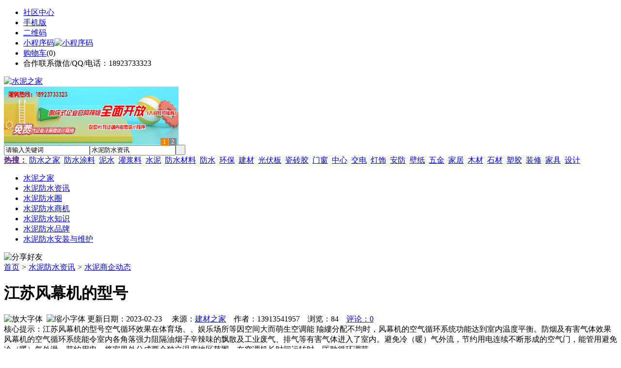

--- FILE ---
content_type: text/html;charset=UTF-8
request_url: https://sn62.com/news/show-33279.html
body_size: 8890
content:
<!doctype html>
<html>
<head>
<meta charset="UTF-8"/>
<title>江苏风幕机的型号_水泥商企动态_水泥防水资讯_水泥之家</title>
<meta name="keywords" content="江苏风幕机的型号,装修,装饰,水泥商企动态"/>
<meta name="description" content="江苏风幕机的型号空气循环效果在体育场、、娱乐场所等因空间大而萌生空调能 羭縷分配不均时，风幕机的空气循环系统功能达到室内温度平衡。防烟及有害气体效果风幕机的空气循环系统能令室内各角落强力阻隔油烟子辛辣味的飘散及工业废气、排气等有害气体进入了室内。避免冷（暖）气外流，节约用电连续不断形成的空气门，能管用避免冷（暖）气外泄，节约用电，将室里外分成两个独立温度地区范围，在空调机长时间运转时，匡助循环调节"/>
<meta http-equiv="mobile-agent" content="format=html5;url=https://m.sn62.com/news/show-33279.html">
<meta name="generator" content="BoYi"/>
<link rel="shortcut icon" type="image/x-icon" href="https://sn62.com/favicon.ico"/>
<link rel="bookmark" type="image/x-icon" href="https://sn62.com/favicon.ico"/>
<link rel="archives" title="水泥之家" href="https://sn62.com/archiver/"/>
<link rel="stylesheet" type="text/css" href="https://sn62.com/skin/boyi/style.css"/>
<link rel="stylesheet" type="text/css" href="https://sn62.com/skin/boyi/boyi.css"/>
<link rel="stylesheet" type="text/css" href="https://sn62.com/skin/boyi/article.css"/>
<!--[if lte IE 6]>
<link rel="stylesheet" type="text/css" href="https://sn62.com/skin/boyi/ie6.css"/>
<![endif]-->
<script type="text/javascript">window.onerror=function(){return true;}</script><script type="text/javascript" src="https://sn62.com/lang/zh-cn/lang.js"></script>
<script type="text/javascript" src="https://sn62.com/file/script/config.js"></script>
<!--[if lte IE 9]><!-->
<script type="text/javascript" src="https://sn62.com/file/script/jquery-1.5.2.min.js"></script>
<!--<![endif]-->
<!--[if (gte IE 10)|!(IE)]><!-->
<script type="text/javascript" src="https://sn62.com/file/script/jquery-2.1.1.min.js"></script>
<!--<![endif]-->
<script type="text/javascript" src="https://sn62.com/file/script/common.js"></script>
<script type="text/javascript" src="https://sn62.com/file/script/page.js"></script>
<script type="text/javascript" src="https://sn62.com/file/script/jquery.lazyload.js"></script><script type="text/javascript">
GoMobile('https://m.sn62.com/news/show-33279.html');
var searchid = 21;
</script>
</head>
<body>
<div class="head" id="head">
<div class="head_m">
<div class="head_r" id="destoon_member"></div>
<div class="head_l">
<ul>
<li class="h_fav"><a href="https://sn62.com/mobile/bbs/" target=_blank>社区中心</a></li>
<li class="h_mobile"><a href="javascript:Dmobile();">手机版</a></li><li class="h_qrcode"><a href="javascript:Dqrcode();">二维码</a></li>              <li id="mainCon"><a class="h_mobile thumbnail" href="#">小程序码<img src="https://sn62.com/skin/boyi/image/xiao+gong.jpg" width="360" height="150" alt="小程序码" /></a></li>
<li class="h_cart"><a href="https://sn62.com/member/cart.php">购物车</a>(<span class="head_t" id="destoon_cart">0</span>)</li>              <li class="f_red">合作联系微信/QQ/电话：18923733323</li>
</ul>
</div>
</div>
</div>
<div class="m head_s" id="destoon_space"></div>
<div class="m"><div id="search_tips" style="display:none;"></div></div>
<div id="destoon_qrcode" style="display:none;"></div><div class="m">
<div id="search_module" style="display:none;" onMouseOut="Dh('search_module');" onMouseOver="Ds('search_module');">
<ul>
<li onClick="setModule('21','水泥防水资讯')">水泥防水资讯</li><li onClick="setModule('18','水泥防水圈')">水泥防水圈</li><li onClick="setModule('23','水泥防水商机')">水泥防水商机</li></ul>
</div>
</div>
<div class="m">
<div class="logo f_l"><a href="https://sn62.com/"><img src="https://sn62.com/skin/boyi/image/logo.png" width="280" height="110" alt="水泥之家"/></a></div><span class="logo-r"><script type="text/javascript" src="https://sn62.com/file/script/slide.js"></script><div id="slide_a35" class="slide" style="width:360px;height:120px;">
<a href="https://www.jc68.com/" target="_blank"><img src="https://bybc.cn/ad/jc68ad.jpg" width="360" height="120" alt=""/></a>
<a href="https://www.jc68.com/" target="_blank"><img src="https://bybc.cn/ad/ad20-2.jpg" width="360" height="120" alt=""/></a>
</div>
<script type="text/javascript">new dslide('slide_a35');</script>
</span>
<form id="destoon_search" action="https://sn62.com/news/search.php" onSubmit="return Dsearch(1);">
<input type="hidden" name="moduleid" value="21" id="destoon_moduleid"/>
<input type="hidden" name="spread" value="0" id="destoon_spread"/>
<div class="head_search">
<div>
<input name="kw" id="destoon_kw" type="text" class="search_i" value="请输入关键词" onFocus="if(this.value=='请输入关键词') this.value='';" onKeyUp="STip(this.value);" autocomplete="off" x-webkit-speech speech/><input type="text" id="destoon_select" class="search_m" value="水泥防水资讯" readonly onFocus="this.blur();" onClick="$('#search_module').fadeIn('fast');"/><input type="submit" value=" " class="search_s"/>
</div>
</div>
<div class="head_search_kw f_l">
<a href="" onClick="Dsearch_adv();return false;"><strong>热搜：</strong></a>
<span id="destoon_word"><a href="https://sn62.com/news/search.php?kw=%E9%98%B2%E6%B0%B4%E4%B9%8B%E5%AE%B6">防水之家</a>&nbsp; <a href="https://sn62.com/news/search.php?kw=%E9%98%B2%E6%B0%B4%E6%B6%82%E6%96%99">防水涂料</a>&nbsp; <a href="https://sn62.com/news/search.php?kw=%E6%B3%A5%E6%B0%B4">泥水</a>&nbsp; <a href="https://sn62.com/news/search.php?kw=%E7%81%8C%E6%B5%86%E6%96%99">灌浆料</a>&nbsp; <a href="https://sn62.com/news/search.php?kw=%E6%B0%B4%E6%B3%A5">水泥</a>&nbsp; <a href="https://sn62.com/news/search.php?kw=%E9%98%B2%E6%B0%B4%E6%9D%90%E6%96%99">防水材料</a>&nbsp; <a href="https://sn62.com/news/search.php?kw=%E9%98%B2%E6%B0%B4">防水</a>&nbsp; <a href="https://sn62.com/news/search.php?kw=%E7%8E%AF%E4%BF%9D">环保</a>&nbsp; <a href="https://sn62.com/news/search.php?kw=%E5%BB%BA%E6%9D%90">建材</a>&nbsp; <a href="https://sn62.com/news/search.php?kw=%E5%85%89%E4%BC%8F%E6%9D%BF">光伏板</a>&nbsp; <a href="https://sn62.com/news/search.php?kw=%E7%93%B7%E7%A0%96%E8%83%B6">瓷砖胶</a>&nbsp; <a href="https://sn62.com/news/search.php?kw=%E9%97%A8%E7%AA%97">门窗</a>&nbsp; <a href="https://sn62.com/news/search.php?kw=%E4%B8%AD%E5%BF%83">中心</a>&nbsp; <a href="https://sn62.com/news/search.php?kw=%E4%BA%A4%E7%94%B5">交电</a>&nbsp; <a href="https://sn62.com/news/search.php?kw=%E7%81%AF%E9%A5%B0">灯饰</a>&nbsp; <a href="https://sn62.com/news/search.php?kw=%E5%AE%89%E9%98%B2">安防</a>&nbsp; <a href="https://sn62.com/news/search.php?kw=%E5%A3%81%E7%BA%B8">壁纸</a>&nbsp; <a href="https://sn62.com/news/search.php?kw=%E4%BA%94%E9%87%91">五金</a>&nbsp; <a href="https://sn62.com/news/search.php?kw=%E5%AE%B6%E5%B1%85">家居</a>&nbsp; <a href="https://sn62.com/news/search.php?kw=%E6%9C%A8%E6%9D%90">木材</a>&nbsp; <a href="https://sn62.com/news/search.php?kw=%E7%9F%B3%E6%9D%90">石材</a>&nbsp; <a href="https://sn62.com/news/search.php?kw=%E5%A1%91%E8%83%B6">塑胶</a>&nbsp; <a href="https://sn62.com/news/search.php?kw=%E8%A3%85%E4%BF%AE">装修</a>&nbsp; <a href="https://sn62.com/news/search.php?kw=%E5%AE%B6%E5%85%B7">家具</a>&nbsp; <a href="https://sn62.com/news/search.php?kw=%E8%AE%BE%E8%AE%A1">设计</a>&nbsp; </span></div>
</form>
  </div>
<div class="c_b"></div>
</div>
<div class="menu_out">
  <div id="nv" class="menu">
<ul class="m"><li><a href="https://sn62.com/"><span>水泥之家</span></a></li><li class="menuon"><a href="https://sn62.com/news/"><span>水泥防水资讯</span></a></li><li><a href="https://sn62.com/club/"><span>水泥防水圈</span></a></li><li><a href="https://sn62.com/info/"><span>水泥防水商机</span></a></li><li><a href="http://www.sn62.com/news/list-5.html"><span>水泥防水知识</span></a></li><li><a href="http://www.sn62.com/news/list-6.html"><span>水泥防水品牌</span></a></li><li><a href="http://www.sn62.com/news/list-7.html"><span>水泥防水安装与维护</span></a></li></ul>
</div>
</div>
<div class="m b20" id="headb"></div><script type="text/javascript">var module_id= 21,item_id=33279,content_id='content',img_max_width=800;</script>
<div class="m">
<div class="nav"><div><img src="https://sn62.com/skin/boyi/image/ico-share.png" class="share" title="分享好友" onclick="Dshare(21, 33279);"/></div><a href="https://sn62.com/">首页</a> <i>&gt;</i> <a href="https://sn62.com/news/">水泥防水资讯</a> <i>&gt;</i> <a href="https://sn62.com/news/list-12.html">水泥商企动态</a><span class="f_r"><marquee scrollamount="6" width="300px"> </marquee></span></div>
<div class="b5 bd-t"></div>
</div>
<div class="m m3">
<div class="m3l">
      <h1 class="title" id="title">江苏风幕机的型号</h1>
<div class="info"><span class="f_r"><img src="https://sn62.com/skin/boyi/image/ico-zoomin.png" width="16" height="16" title="放大字体" class="c_p" onclick="fontZoom('+', 'article');"/>&nbsp;&nbsp;<img src="https://sn62.com/skin/boyi/image/ico-zoomout.png" width="16" height="16" title="缩小字体" class="c_p" onclick="fontZoom('-', 'article');"/></span>
更新日期：2023-02-23&nbsp;&nbsp;&nbsp;&nbsp;
来源：<a href="https://www.jc68.com/" target="_blank">建材之家</a>&nbsp;&nbsp;&nbsp;&nbsp;作者：13913541957&nbsp;&nbsp;&nbsp;&nbsp;浏览：<span id="hits">84</span>&nbsp;&nbsp;&nbsp;&nbsp;<a href="https://sn62.com/comment/index-htm-mid-21-itemid-33279.html">评论：0</a>&nbsp;&nbsp;&nbsp;&nbsp;</div>
<div class="introduce">核心提示：江苏风幕机的型号空气循环效果在体育场、、娱乐场所等因空间大而萌生空调能 羭縷分配不均时，风幕机的空气循环系统功能达到室内温度平衡。防烟及有害气体效果风幕机的空气循环系统能令室内各角落强力阻隔油烟子辛辣味的飘散及工业废气、排气等有害气体进入了室内。避免冷（暖）气外流，节约用电连续不断形成的空气门，能管用避免冷（暖）气外泄，节约用电，将室里外分成两个独立温度地区范围，在空调机长时间运转时，匡助循环调节</div><div class="content">
  <h3><a href="https://sn62.com/news/show-36640.html" target="_blank"><strong>成都KTV装修|成都茶楼装修|成都酒店装修|成都网咖装修</strong></a></h3>
推荐简介：成都KTV装修|成都茶楼装修|成都酒店装修|成都网咖装修-选择成都德艺铭鼎装饰，尹先生***，德艺铭鼎装饰是一家专业的工装公司，公司拥有十多年的专业施工与设计能力，服务案例上百个，其中包括龙湖地产、远洋集团、川煤集团等大型企业以及各个中小私营企业与个体经营户。从项目开始便定制专属盈利模式，首创终生免费服务，零增项服务，为您的事业保驾护航。本文相关词条解释装修色彩与空间装修对于不同的色彩，人们的视觉......
</div>
      
<div id="content"><div class="content" id="article"><br /><br />江苏风幕机的型号空气循环效果在体育场、、娱乐场所等因空间大而萌生<a href="https://m.jc68.com/dianqi/" target="_blank"><strong class="keylink">空调</strong></a>能 羭縷分配不均时，风幕机的空气循环系统功能达到室内温度平衡。防烟及有害气体效果风幕机的空气循环系统能令室内各角落强力阻隔油烟子辛辣味的飘散及工业废气、排气等有害气体进入了室内。避免冷（暖）气外流，节约用电连续不断形成的空气门，能管用避免冷（暖）气外泄，节约用电，将室里外分成两个独立温度地区范围，在空调机长时间运转时，匡助循环调节温度，达到节省能量物质改善背景的目标。防尘、防虫效果风幕机萌生高速气流，形成一道儿尽力照顾门，能管用阻止室外尘土及飞虫进入境内，维持室内保洁。<br /><br />江苏风幕机的型号风幕机萌生高速的气流，将室里外分成两个独立温度地区范围发明舒服安逸的室内背景，维持室内空调及<a href="https://m.jc68.com/huanbao/" target="_blank"><strong class="keylink">净化</strong></a>空气的效果，节约电能的同时，并令空气循环，管用<a href="https://m.jc68.com/geduan/" target="_blank"><strong class="keylink">隔离</strong></a>尘土、烟气、臭气等。<br /><br />苏州市帅昌风幕机厂<br /><br />手机号：***<br /><br />联系人：尤志良<br /><br />风幕机shuaichangfmj<br /><br /><br /><br />相关<a href="https://m.jc68.com/" target="_blank"><strong class="keylink">建材</strong></a>词条解释：<br /><br />风幕机<br /><br />风幕机产生高速的气流，将室内外分成两个独立温度区域 创造舒适的室内环境 ，保持室内空调及净化空气的效果，节省电能的同时，并令空气循环，有效隔离灰尘、烟气、臭气 、昆虫和微生物等。防止冷（暖）气外流，节省用电持续形成的空气门，能有效防止冷（暖）气外泄，节省用电，将室内外分成两个独立温度区域，在空调机长时间运转时，辅助循环调节温度，达到节约<a href="https://m.jc68.com/huanbao/" target="_blank"><strong class="keylink">能源</strong></a>改善环境的目的。防尘、防虫效果风幕机产生高速气流，形成一道保护门，能有效阻挡室外灰尘及飞虫侵入，保持室内清洁。防烟及有害气体效果风幕机的空气循环系统能令室内各角落强力阻隔油烟辛辣味的飘散及工业废气、汽车排气等有害气体进入室内。空气循环效果在体育馆、电影院、娱乐场所等因空间大而产生空调能量分配不均时，风幕机的空气循环系统功能达到室内温度均衡。<br /><br />室内<br /><br />室内 shì nèi室内 英文名：indoor1.谓祖庙之内。室，指太室。《史记·楚世家》：“初， 共王 有宠子五人，无适之，乃望祭羣神，请神决之，使主社稷，而阴与 巴姬 埋璧於室内，召五公子斋而入。”2.家中。《列子·杨朱》：“﹝ 公孙朝 ﹞不知世道之安危，人理之悔吝，室内之有亡，九族之亲疏，存亡之哀乐也。” 宋陈鹄《耆旧续闻》卷十：“放翁先室内琴瑟甚和，然不当母夫人意，因出之。夫妇之情实不忍离。”3.[indoor] 一所建筑物的内部<br /><br /></div>
      <div class="content"><center><img src="https://sn62.com/skin/boyi/image/xiao+gong.jpg" alt="小程序码" /></center></div>
      </div>
<div class="b20 c_b">&nbsp;</div>
<div class="award"><div onclick="Go('https://sn62.com/member/award.php?mid=21&itemid=33279');">打赏</div></div>                     <div class="np">
                <ul>
                <li><strong>下一篇：</strong><a href="https://sn62.com/news/show-33280.html" title="买护栏送奔驰-不漏油的那种！">买护栏送奔驰-不漏油的那种！</a>
</li>
                <li><strong>上一篇：</strong><a href="https://sn62.com/news/show-33278.html" title="恒兴机械与您相约2016第十九届肯尼亚国际建筑工矿机械展览会">恒兴机械与您相约2016第十九届肯尼亚国际建筑工矿机械展览会</a>
</li>
                </ul>
                </div>
                <div class="b10">&nbsp;</div>
                     <div class="head-txt"><span><a href="" target=_bank>更多<i>&gt;</i></a></span><strong>文章标签：<a href="https://sn62.com/news/search.php?kw=%E8%A3%85%E4%BF%AE" target="_blank" class="b">装修</a>
<a href="https://sn62.com/news/search.php?kw=%E8%A3%85%E9%A5%B0" target="_blank" class="b">装饰</a>
</strong></div>
 <div class="b20"></div>
      <div class="head-txt"><span><a href="https://sn62.com/news/search.php?kw=%E8%A3%85%E4%BF%AE">更多<i>&gt;</i></a></span><strong>同类水泥防水资讯</strong></div>
<div class="related"><table width="100%">
<tr><td width="50%"><a href="https://sn62.com/news/show-36568.html" title="全球各大集装箱航运公司如何应对低谷">&#8226; 全球各大集装箱航运公司如何应对低谷</a></td>
<td width="50%"><a href="https://sn62.com/news/show-36419.html" title="门窗加盟店年前还是年后开业好呢？看完这个不再纠结了。">&#8226; 门窗加盟店年前还是年后开业好呢？看完这个不再</a></td>
</tr><tr><td width="50%"><a href="https://sn62.com/news/show-36304.html" title="为什么玻璃都需要贴膜？">&#8226; 为什么玻璃都需要贴膜？</a></td>
<td width="50%"><a href="https://sn62.com/news/show-36262.html" title="海口品牌装修公司-海南盛星装饰公司">&#8226; 海口品牌装修公司-海南盛星装饰公司</a></td>
</tr><tr><td width="50%"><a href="https://sn62.com/news/show-36259.html" title="闵行源枫景苑123平三居简欧风格装修案例">&#8226; 闵行源枫景苑123平三居简欧风格装修案例</a></td>
<td width="50%"><a href="https://sn62.com/news/show-36258.html" title="西餐厅装修设计时我们应该注意些什么">&#8226; 西餐厅装修设计时我们应该注意些什么</a></td>
</tr><tr><td width="50%"><a href="https://sn62.com/news/show-36255.html" title="上海口腔疹所装修新案例－上海知名口腔疹所装修公司">&#8226; 上海口腔疹所装修新案例－上海知名口腔疹所装修</a></td>
<td width="50%"><a href="https://sn62.com/news/show-36215.html" title="成都装修怎么做好预算">&#8226; 成都装修怎么做好预算</a></td>
</tr><tr><td width="50%"><a href="https://sn62.com/news/show-36080.html" title="装修公司泰达装饰、弹指一挥间，眨眼12载">&#8226; 装修公司泰达装饰、弹指一挥间，眨眼12载</a></td>
<td width="50%"><a href="https://sn62.com/news/show-36037.html" title="大型酒店工程灯定制装修效果图-明璞灯饰">&#8226; 大型酒店工程灯定制装修效果图-明璞灯饰</a></td>
</tr></table>
</div>
<div id="comment_div" style="display:;">
<div class="head-txt"><span><a href="https://sn62.com/comment/index-htm-mid-21-itemid-33279.html"><b id="comment_count" class="px16 f_red">0</b> 条</a></span><strong>相关评论</strong></div>
<div class="c_b" id="comment_main"><div></div></div>
</div>
<script type="text/javascript" src="https://sn62.com/file/script/comment.js"></script>
<br/>
</div>
<div class="m3r in-news-r">
<div class="head-sub"><strong>推荐图文</strong><a class="f_r" href="https://sn62.com/news/" target="_blank"><span>更多...</span></a></div>
<div class="list-thumb"><table width="100%">
<tr><td width="50%" valign="top"><a href="https://sn62.com/news/show-617.html"><img src="https://www.sn62.com/file/upload/202006/16/122108561.jpg" width="124" height="93" alt="2020年5月全国规上建材家居卖场销售额647.21亿元，同比下降30.88%"/></a>
<ul><li><a href="https://sn62.com/news/show-617.html" title="2020年5月全国规上建材家居卖场销售额647.21亿元，同比下降30.88%">2020年5月全国规上建</a></li></ul></td>
<td width="50%" valign="top"><a href="https://sn62.com/news/show-610.html"><img src="https://www.sn62.com/file/upload/201910/07/110225421.jpg" width="124" height="93" alt="地下室外墙防水，地下室外墙防水做法有哪些？地下室防水做法设计基本要求有哪些？"/></a>
<ul><li><a href="https://sn62.com/news/show-610.html" title="地下室外墙防水，地下室外墙防水做法有哪些？地下室防水做法设计基本要求有哪些？">地下室外墙防水，地下</a></li></ul></td>
</tr></table>
</div>
        <div class="b20 c_b"></div><div class="b20 c_b"></div>
        <div class="head-sub"><strong>点击排行</strong><a class="f_r" href="https://sn62.com/news/" target="_blank"><span>更多...</span></a></div>
<div class="list-rank"><ul>
<li><span class="f_r">1128</span><em>1</em><a href="https://sn62.com/news/show-28691.html" title="辽宁机房空调选望尔 机房空调专业品牌值得信赖">辽宁机房空调选望尔 机房空调专业品牌值得信赖</a></li>
<li><span class="f_r">908</span><em>2</em><a href="https://sn62.com/news/show-28687.html" title="创新维教您3招，可缓解液晶拼接屏老化速度">创新维教您3招，可缓解液晶拼接屏老化速度</a></li>
<li><span class="f_r">901</span><em>3</em><a href="https://sn62.com/news/show-28382.html" title="三维植被网生产线及技术">三维植被网生产线及技术</a></li>
<li><span class="f_r">888</span><i>4</i><a href="https://sn62.com/news/show-28699.html" title="木门加盟金马首!具有艺术氛围木门厂家!">木门加盟金马首!具有艺术氛围木门厂家!</a></li>
<li><span class="f_r">864</span><i>5</i><a href="https://sn62.com/news/show-28700.html" title="金马首木门，家庭装修值得用门的木门十大品牌！">金马首木门，家庭装修值得用门的木门十大品牌！</a></li>
<li><span class="f_r">831</span><i>6</i><a href="https://sn62.com/news/show-27899.html" title="长沙装修墙面装修需注意 三步打造好家居">长沙装修墙面装修需注意 三步打造好家居</a></li>
<li><span class="f_r">771</span><i>7</i><a href="https://sn62.com/news/show-28823.html" title="恒远钢坯加热设备自主创新水平不断提高">恒远钢坯加热设备自主创新水平不断提高</a></li>
<li><span class="f_r">750</span><i>8</i><a href="https://sn62.com/news/show-36636.html" title="专业运动木地板施工厂家 运动木地板安装流程">专业运动木地板施工厂家 运动木地板安装流程</a></li>
<li><span class="f_r">746</span><i>9</i><a href="https://sn62.com/news/show-36620.html" title="天然真石漆与染色真石漆区别">天然真石漆与染色真石漆区别</a></li>
<li><span class="f_r">731</span><i>10</i><a href="https://sn62.com/news/show-35578.html" title="老旧泳池翻新改造，泳池表面装饰防水材料新宠">老旧泳池翻新改造，泳池表面装饰防水材料新宠</a></li>
</ul></div>
     <div class="b20 c_b"></div><div class="b20 c_b"></div>
<div class="head-sub"><strong>水泥防水商机<a class="f_r" href="https://sn62.com/info/" target="_blank"><span>更多...</span></a></strong></div>
        <div class="list-rank"><ul>
<li><a href="https://sn62.com/info/show-121367.html" target="_blank" title="2月央行开展了14000亿元买断式逆回购操作">2月央行开展了14000亿元买断式逆回购操作</a></li>
<li><a href="https://sn62.com/info/show-121366.html" target="_blank" title="金石资源：子公司金昌矿业3月1日起逐步恢复生产">金石资源：子公司金昌矿业3月1日起逐步恢复生产</a></li>
<li><a href="https://sn62.com/info/show-121365.html" target="_blank" title="一品红接入DeepSeek 为产销研提供有力支撑">一品红接入DeepSeek 为产销研提供有力支撑</a></li>
<li><a href="https://sn62.com/info/show-121364.html" target="_blank" title="昆药集团：天麻素注射液获批临床试验">昆药集团：天麻素注射液获批临床试验</a></li>
<li><a href="https://sn62.com/info/show-121363.html" target="_blank" title="中老500千伏联网工程老挝段启动建设">中老500千伏联网工程老挝段启动建设</a></li>
<li><a href="https://sn62.com/info/show-121362.html" target="_blank" title="利元亨：拟3000万元至4000万元回购公司股份">利元亨：拟3000万元至4000万元回购公司股份</a></li>
<li><a href="https://sn62.com/info/show-121361.html" target="_blank" title="圣湘生物：2024年净利润2.59亿元 同比下降28.78%">圣湘生物：2024年净利润2.59亿元 同比下降28.78%</a></li>
<li><a href="https://sn62.com/info/show-121360.html" target="_blank" title="振华风光：2024年净利润3.23亿元 同比下降47.18%">振华风光：2024年净利润3.23亿元 同比下降47.18%</a></li>
<li><a href="https://sn62.com/info/show-121359.html" target="_blank" title="全国首家外商独资三级综合医院今日开诊">全国首家外商独资三级综合医院今日开诊</a></li>
<li><a href="https://sn62.com/info/show-121358.html" target="_blank" title="伟星新材：2024年净利润9.55亿元 同比下降33.36%">伟星新材：2024年净利润9.55亿元 同比下降33.36%</a></li>
</ul>
</div>
     <div class="b20 c_b"></div><div class="b20 c_b"></div>
        <div class="head-sub"><strong>水泥防水圈</strong><a class="f_r" href="https://sn62.com/club/" target="_blank"><span>更多...</span></a></div>
        <div class="list-rank"><ul>
<li><a href="https://sn62.com/club/show-497.html" target="_blank" title="贾锋：新形势下的家居建材产业变革新出路">贾锋：新形势下的家居建材产业变革新出路</a></li>
<li><a href="https://sn62.com/club/show-496.html" target="_blank" title="姚松榕：目前行业同质化问题非常严重">姚松榕：目前行业同质化问题非常严重</a></li>
<li><a href="https://sn62.com/club/show-495.html" target="_blank" title="陈志杰：对瓷砖而言，生产是天然的护城河">陈志杰：对瓷砖而言，生产是天然的护城河</a></li>
<li><a href="https://sn62.com/club/show-494.html" target="_blank" title="好莱坞制作人Ryan Kavanaugh旗下公司计划在ETH平台上推出其Token，已获1亿美元投资">好莱坞制作人Ryan Kavanaugh旗下公司计划在ETH平台上推出其Token，已获1亿美元投资</a></li>
<li><a href="https://sn62.com/club/show-490.html" target="_blank" title="V神提议用混合器“一次性”实现以太坊交易匿名">V神提议用混合器“一次性”实现以太坊交易匿名</a></li>
<li><a href="https://sn62.com/club/show-489.html" target="_blank" title="BM：B1并没有做资金回收 回购股份和回收资金是两回事">BM：B1并没有做资金回收 回购股份和回收资金是两回事</a></li>
<li><a href="https://sn62.com/club/show-487.html" target="_blank" title="Ethfinex联合创始人：Bitfinex不会是唯一一家受到监管机构关注的交易所">Ethfinex联合创始人：Bitfinex不会是唯一一家受到监管机构关注的交易所</a></li>
<li><a href="https://sn62.com/club/show-486.html" target="_blank" title="袁东峰：依托品质优势和功能优势在终端销售发力">袁东峰：依托品质优势和功能优势在终端销售发力</a></li>
<li><a href="https://sn62.com/club/show-485.html" target="_blank" title="孙立国：三点手段促进业绩增长">孙立国：三点手段促进业绩增长</a></li>
<li><a href="https://sn62.com/club/show-484.html" target="_blank" title="贾锋：持续的内生能力和竞争力是企业的第一要素">贾锋：持续的内生能力和竞争力是企业的第一要素</a></li>
</ul>
</div>
     <div class="b20 c_b"></div><div class="b20 c_b"></div>
      <div class="head-sub"><strong>最新视频</strong><a class="f_r" href="" target="_blank"><span>更多...</span></a></div>
<div class="list-thumb"></div>
        <div class="b20"></div>
<div class="head-sub"><strong>推荐产品</strong><a class="f_r" href="" target="_blank"><span>更多...</span></a></div> 
        <div class="list-ar-r"></div>
        <div class="b10 c_b"> </div>
</div>
</div> 
<script type="text/javascript" src="https://sn62.com/file/script/content.js"></script><div class="m b20"></div>
<div class="m ad"></div>
<div class="b20 c_b"></div>
<div class="foot" style="overflow: hidden; white-space: nowrap; text-overflow:ellipsis;">
<a href="https://tm62.com/" target="_blank">陶瓷头条</a> | 
<a href="https://kl55.cn/" target="_blank">空调头条</a> | 
<a href="https://wy9.cn/" target="_blank">卫浴头条</a> | 
<a href="https://ju38.cn/" target="_blank">洁具头条</a> | 
<a href="https://qw-w.com/" target="_blank">油漆头条</a> | 
<a href="https://l355.com/" target="_blank">涂料头条</a> | 
<a href="https://db33.cn/" target="_blank">地板头条</a> | 
<a href="https://dd35.cn/" target="_blank">吊顶头条</a> | 
<a href="https://yg75.com/" target="_blank">衣柜头条</a> | 
<a href="https://ju77.cn/" target="_blank">家居头条</a> | 
  
<a href="https://y-8.cn/" target="_blank">老姚之家</a> | 
<a href="https://h-7.cn/" target="_blank">灯饰之家</a> | 
<a href="https://dq27.cn/" target="_blank">电气之家</a> | 
<a href="https://qjtt.cn/" target="_blank">全景头条</a> | 
<a href="https://zm755.com/" target="_blank">照明之家</a> | 
<a href="https://fs755.com/" target="_blank">防水之家</a> | 
<a href="https://fd755.com/" target="_blank">防盗之家</a> | 
<a href="https://qkl07.com/" target="_blank">区快洞察</a> | 
  
<a href="https://sz.jc68.com/" target="_blank">深圳建材</a> | 
<a href="https://hk.jc68.com/" target="_blank">香港建材</a> | 
<a href="https://fs.jc68.com/" target="_blank">佛山建材</a> | 
<a href="https://gz.jc68.com/" target="_blank">广州建材</a> | 
<a href="https://dg.jc68.com/" target="_blank">东莞建材</a> | 
<a href="https://huizhou.jc68.com/" target="_blank">惠州建材</a> | 
<a href="https://nanning.jc68.com/" target="_blank">南宁建材</a> | 
<a href="https://chongzuo.jc68.com/" target="_blank">崇左建材</a> | 
<a href="https://laibin.jc68.com/" target="_blank">来宾建材</a> | 
<a href="https://hechi.jc68.com/" target="_blank">河池建材</a> | 
<a href="https://hezhou.jc68.com/" target="_blank">贺州建材</a> | 
<a href="https://baise.jc68.com/" target="_blank">百色建材</a> | 
<a href="https://yulin.jc68.com/" target="_blank">玉林建材</a> | 
<a href="https://guigang.jc68.com/" target="_blank">贵港建材</a> | 
<a href="https://qinzhou.jc68.com/" target="_blank">钦州建材</a> | 
<a href="https://fcg.jc68.com/" target="_blank">防城港建材</a> | 
<a href="https://beihai.jc68.com/" target="_blank">北海建材</a> | 
<a href="https://wuzhou.jc68.com/" target="_blank">梧州建材</a> | 
<a href="https://guilin.jc68.com/" target="_blank">桂林建材</a> | 
<a href="https://liuzhou.jc68.com/" target="_blank">柳州建材</a> | 
<br/>
<a href="https://www.jc68.com/" target="_blank">建材</a> | 
<a href="https://720.jc68.com/" target="_blank">720全景</a> | 
<a href="https://my.jc68.com/" target="_blank">企业之家</a> | 
<a href="https://m.sn62.com/bbs" target="_blank">移动社区</a> | 
<a href="https://sn62.com/about/index.html">关于我们</a> &nbsp;|&nbsp; 
<a href="https://sn62.com/about/contact.html">联系方式</a> &nbsp;|&nbsp; 
<a href="https://sn62.com/about/agreement.html">使用协议</a> &nbsp;|&nbsp; 
<a href="https://sn62.com/about/copyright.html">版权隐私</a> &nbsp;|&nbsp; 
<a href="https://sn62.com/sitemap/">网站地图</a> | 
<a href="https://sn62.com/spread/">排名推广</a> | 
<a href="https://sn62.com/ad/" rel="nofollow">广告服务</a> | <a href="https://sn62.com/gift/" rel="nofollow">积分换礼</a> | <a href="https://sn62.com/feed/">RSS订阅</a> |     <a href="https://sn62.com/sitemaps.xml">sitemap</a> | 
    <a href="https://www.miibeian.gov.cn" target="_blank" rel="nofollow">粤ICP备14017808号</a> 
<br/> (c)2015-2017 Bybc.cn SYSTEM All Rights Reserved    <br/> Powered by <a href="https://sn62.com/"><span>水泥之家</span></a>
</div>
<style type="text/css">
.navontop{position:fixed;top:30px;margin-left:auto;margin-right:auto;width:100%;z-index:3;background:#00688B;}</style>
<script type="text/javascript">
jQuery(document).ready(function(){
    var navtop=jQuery("#nv").offset().top;
    jQuery(window).scroll(function(){
        var temp=jQuery(this).scrollTop();
        if(temp>navtop)
            jQuery("#nv").addClass("navontop");
        else
            jQuery("#nv").removeClass("navontop");
    });
});</script>
<div class="back2top"><a href="javascript:void(0);" title="返回顶部">&nbsp;</a></div>
<script type="text/javascript">
$(function(){$("img").lazyload();});</script>
</body>
</html>

--- FILE ---
content_type: application/javascript
request_url: https://sn62.com/file/script/config.js
body_size: 110
content:
var DTPath = "https://sn62.com/";var DTMob = "https://m.sn62.com/";var SKPath = "https://sn62.com/skin/boyi/";var MEPath = "https://sn62.com/member/";var DTEditor = "fckeditor";var CKDomain = "";var CKPath = "/";var CKPrex = "ckf_";